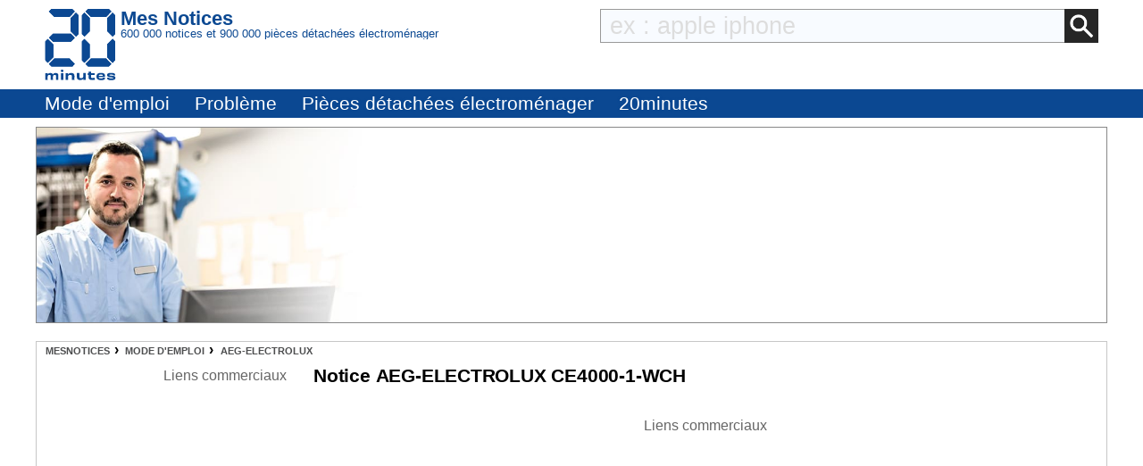

--- FILE ---
content_type: text/html; charset=utf-8
request_url: https://www.google.com/recaptcha/api2/aframe
body_size: 269
content:
<!DOCTYPE HTML><html><head><meta http-equiv="content-type" content="text/html; charset=UTF-8"></head><body><script nonce="W5AnCJoxyEDvyDx77gRXdQ">/** Anti-fraud and anti-abuse applications only. See google.com/recaptcha */ try{var clients={'sodar':'https://pagead2.googlesyndication.com/pagead/sodar?'};window.addEventListener("message",function(a){try{if(a.source===window.parent){var b=JSON.parse(a.data);var c=clients[b['id']];if(c){var d=document.createElement('img');d.src=c+b['params']+'&rc='+(localStorage.getItem("rc::a")?sessionStorage.getItem("rc::b"):"");window.document.body.appendChild(d);sessionStorage.setItem("rc::e",parseInt(sessionStorage.getItem("rc::e")||0)+1);localStorage.setItem("rc::h",'1769640347307');}}}catch(b){}});window.parent.postMessage("_grecaptcha_ready", "*");}catch(b){}</script></body></html>